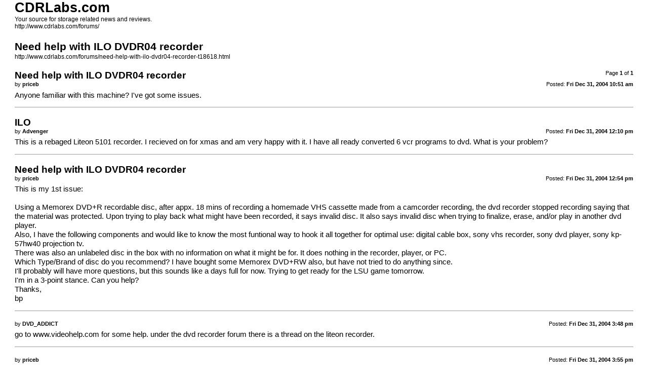

--- FILE ---
content_type: text/html; charset=UTF-8
request_url: http://www.cdrlabs.com/forums/viewtopic.php?f=3&t=18618&start&view=print
body_size: 2115
content:
<!DOCTYPE html PUBLIC "-//W3C//DTD XHTML 1.0 Strict//EN" "http://www.w3.org/TR/xhtml1/DTD/xhtml1-strict.dtd">
<html xmlns="http://www.w3.org/1999/xhtml" dir="ltr" lang="en-us" xml:lang="en-us">
<head>

<meta http-equiv="content-type" content="text/html; charset=UTF-8" />
<meta http-equiv="content-style-type" content="text/css" />
<meta http-equiv="content-language" content="en-us" />
<meta http-equiv="imagetoolbar" content="no" />
<meta name="resource-type" content="document" />
<meta name="distribution" content="global" />
<meta name="copyright" content="2000, 2002, 2005, 2007 phpBB Group" />
<meta name="keywords" content="" />
<meta name="description" content="" />
<meta name="robots" CONTENT="noindex" />

<title>CDRLabs.com &bull; Need help with ILO DVDR04 recorder : DVD Writers</title>

<link href="http://www.cdrlabs.com/forums/styles/prosilvercdrlabs/theme/print.css" rel="stylesheet" type="text/css" />
</head>

<body id="phpbb">
<div id="wrap">
	<a id="top" name="top" accesskey="t"></a>

	<div id="page-header">
		<h1>CDRLabs.com</h1>
		<p>Your source for storage related news and reviews.<br /><a href="http://www.cdrlabs.com/forums/">http://www.cdrlabs.com/forums/</a></p>
		
		<h2>Need help with ILO DVDR04 recorder</h2>
		<p><a href="http://www.cdrlabs.com/forums/need-help-with-ilo-dvdr04-recorder-t18618.html">http://www.cdrlabs.com/forums/need-help-with-ilo-dvdr04-recorder-t18618.html</a></p>
	</div>

	<div id="page-body">
		<div class="page-number">Page <strong>1</strong> of <strong>1</strong></div>
		
			<div class="post">
				<h3>Need help with ILO DVDR04 recorder</h3>
				<div class="date"><img src="http://www.cdrlabs.com/forums/styles/prosilvercdrlabs/imageset/icon_post_target.gif" width="11" height="9" alt="Post" title="Post" />Posted: <strong>Fri Dec 31, 2004 10:51 am</strong></div>
				<div class="author">by <strong>priceb</strong></div>
				<div class="content">Anyone familiar with this machine?  I've got some issues.</div>
			</div>
			<hr />
		
			<div class="post">
				<h3>ILO</h3>
				<div class="date"><img src="http://www.cdrlabs.com/forums/styles/prosilvercdrlabs/imageset/icon_post_target.gif" width="11" height="9" alt="Post" title="Post" />Posted: <strong>Fri Dec 31, 2004 12:10 pm</strong></div>
				<div class="author">by <strong>Advenger</strong></div>
				<div class="content">This is a rebaged Liteon 5101 recorder.  I recieved on for xmas and am very happy with it.  I have all ready converted 6 vcr programs to dvd.  What is your problem?</div>
			</div>
			<hr />
		
			<div class="post">
				<h3>Need help with ILO DVDR04 recorder</h3>
				<div class="date"><img src="http://www.cdrlabs.com/forums/styles/prosilvercdrlabs/imageset/icon_post_target.gif" width="11" height="9" alt="Post" title="Post" />Posted: <strong>Fri Dec 31, 2004 12:54 pm</strong></div>
				<div class="author">by <strong>priceb</strong></div>
				<div class="content">This is my 1st issue:
<br />
<br />     Using a Memorex DVD+R recordable disc, after appx. 18 mins of recording a homemade VHS cassette made from a camcorder recording, the dvd recorder stopped recording saying that the material was protected.  Upon trying to play back what might have been recorded, it says invalid disc.  It also says invalid disc when trying to finalize, erase, and/or play in another dvd player. 
<br />     Also, I have the following components and would like  to know the most funtional way to hook it all together for optimal use: digital cable box, sony vhs recorder, sony dvd player, sony kp-57hw40 projection tv. 
<br />     There was also an unlabeled disc in the box with no information on what it might be for.  It does nothing in the recorder, player, or PC.
<br />      Which Type/Brand of disc do you recommend?  I have bought some Memorex DVD+RW also, but have not tried to do anything since.
<br />      I'll probably will have more questions, but this sounds like a days full for now.  Trying to get ready for the LSU game tomorrow.
<br />      I'm in a 3-point stance.  Can you help?
<br />Thanks,
<br />bp</div>
			</div>
			<hr />
		
			<div class="post">
				<h3></h3>
				<div class="date"><img src="http://www.cdrlabs.com/forums/styles/prosilvercdrlabs/imageset/icon_post_target.gif" width="11" height="9" alt="Post" title="Post" />Posted: <strong>Fri Dec 31, 2004 3:48 pm</strong></div>
				<div class="author">by <strong>DVD_ADDICT</strong></div>
				<div class="content">go to <!-- w --><a class="postlink" href="http://www.videohelp.com">www.videohelp.com</a><!-- w --> for some help.  under the dvd recorder forum there is a thread on the liteon recorder.</div>
			</div>
			<hr />
		
			<div class="post">
				<h3></h3>
				<div class="date"><img src="http://www.cdrlabs.com/forums/styles/prosilvercdrlabs/imageset/icon_post_target.gif" width="11" height="9" alt="Post" title="Post" />Posted: <strong>Fri Dec 31, 2004 3:55 pm</strong></div>
				<div class="author">by <strong>priceb</strong></div>
				<div class="content">Thanks, I'll try that.  Have a Happy new Year.</div>
			</div>
			<hr />
		
	</div>

<!--
	We request you retain the full copyright notice below including the link to www.phpbb.com.
	This not only gives respect to the large amount of time given freely by the developers
	but also helps build interest, traffic and use of phpBB3. If you (honestly) cannot retain
	the full copyright we ask you at least leave in place the "Powered by phpBB" line, with
	"phpBB" linked to www.phpbb.com. If you refuse to include even this then support on our
	forums may be affected.

	The phpBB Group : 2006
//-->
	<div id="page-footer">
		<div class="page-number">All times are UTC - 5 hours [ <abbr title="Daylight Saving Time">DST</abbr> ]<br />Page <strong>1</strong> of <strong>1</strong></div>
		<div class="copyright">Powered by phpBB &copy; 2000, 2002, 2005, 2007 phpBB Group<br />http://www.phpbb.com/</div>
	</div>
</div>

</body>
</html>